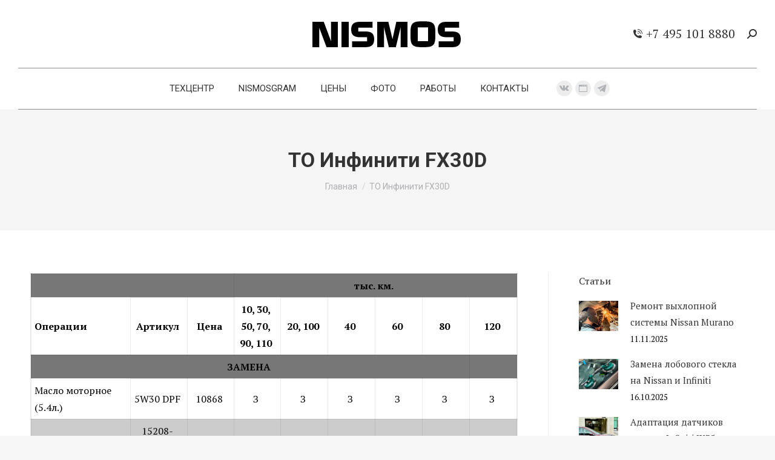

--- FILE ---
content_type: text/html; charset=UTF-8
request_url: https://nismos.ru/to-infiniti-fx30d/
body_size: 17271
content:
<!DOCTYPE html>
<!--[if !(IE 6) | !(IE 7) | !(IE 8)  ]><!-->
<html lang="ru-RU" prefix="og: https://ogp.me/ns#" class="no-js">
<!--<![endif]-->
<head>
<meta charset="UTF-8" />
<meta name="viewport" content="width=device-width, initial-scale=1, maximum-scale=1, user-scalable=0">
<meta name="theme-color" content="#000000"/>	<link rel="profile" href="https://gmpg.org/xfn/11" />
<script type="text/javascript">
if (/Android|webOS|iPhone|iPad|iPod|BlackBerry|IEMobile|Opera Mini/i.test(navigator.userAgent)) {
var originalAddEventListener = EventTarget.prototype.addEventListener,
oldWidth = window.innerWidth;
EventTarget.prototype.addEventListener = function (eventName, eventHandler, useCapture) {
if (eventName === "resize") {
originalAddEventListener.call(this, eventName, function (event) {
if (oldWidth === window.innerWidth) {
return;
}
else if (oldWidth !== window.innerWidth) {
oldWidth = window.innerWidth;
}
if (eventHandler.handleEvent) {
eventHandler.handleEvent.call(this, event);
}
else {
eventHandler.call(this, event);
};
}, useCapture);
}
else {
originalAddEventListener.call(this, eventName, eventHandler, useCapture);
};
};
};
</script>
<!-- SEO от Rank Math - https://s.rankmath.com/home -->
<title>ТО Инфинити FX30D - nismos.ru</title>
<meta name="description" content="П - проверить С - смазать З - заменить"/>
<meta name="robots" content="index, follow, max-snippet:-1, max-video-preview:-1, max-image-preview:large"/>
<link rel="canonical" href="https://nismos.ru/to-infiniti-fx30d/" />
<meta property="og:locale" content="ru_RU" />
<meta property="og:type" content="article" />
<meta property="og:title" content="ТО Инфинити FX30D - nismos.ru" />
<meta property="og:description" content="П - проверить С - смазать З - заменить" />
<meta property="og:url" content="https://nismos.ru/to-infiniti-fx30d/" />
<meta property="og:site_name" content="nismos.ru" />
<meta property="og:updated_time" content="2023-02-01T11:29:03+03:00" />
<meta property="article:published_time" content="2023-02-01T11:28:27+03:00" />
<meta property="article:modified_time" content="2023-02-01T11:29:03+03:00" />
<meta name="twitter:card" content="summary_large_image" />
<meta name="twitter:title" content="ТО Инфинити FX30D - nismos.ru" />
<meta name="twitter:description" content="П - проверить С - смазать З - заменить" />
<meta name="twitter:label1" content="Время чтения" />
<meta name="twitter:data1" content="Меньше минуты" />
<script type="application/ld+json" class="rank-math-schema">{"@context":"https://schema.org","@graph":[{"@type":["Organization","Person"],"@id":"https://nismos.ru/#person","name":"nismo","url":"https://nismos.ru"},{"@type":"WebSite","@id":"https://nismos.ru/#website","url":"https://nismos.ru","name":"nismo","publisher":{"@id":"https://nismos.ru/#person"},"inLanguage":"ru-RU"},{"@type":"WebPage","@id":"https://nismos.ru/to-infiniti-fx30d/#webpage","url":"https://nismos.ru/to-infiniti-fx30d/","name":"\u0422\u041e \u0418\u043d\u0444\u0438\u043d\u0438\u0442\u0438 FX30D - nismos.ru","datePublished":"2023-02-01T11:28:27+03:00","dateModified":"2023-02-01T11:29:03+03:00","isPartOf":{"@id":"https://nismos.ru/#website"},"inLanguage":"ru-RU"},{"@type":"Person","@id":"https://nismos.ru/author/nismo/","name":"nismo","url":"https://nismos.ru/author/nismo/","image":{"@type":"ImageObject","@id":"https://secure.gravatar.com/avatar/aef91c290c4279a0d318bddb05dbc52b?s=96&amp;d=mm&amp;r=g","url":"https://secure.gravatar.com/avatar/aef91c290c4279a0d318bddb05dbc52b?s=96&amp;d=mm&amp;r=g","caption":"nismo","inLanguage":"ru-RU"},"sameAs":["https://nismos.ru"]},{"@type":"Article","headline":"\u0422\u041e \u0418\u043d\u0444\u0438\u043d\u0438\u0442\u0438 FX30D - nismos.ru","datePublished":"2023-02-01T11:28:27+03:00","dateModified":"2023-02-01T11:29:03+03:00","author":{"@id":"https://nismos.ru/author/nismo/"},"publisher":{"@id":"https://nismos.ru/#person"},"description":"\u041f - \u043f\u0440\u043e\u0432\u0435\u0440\u0438\u0442\u044c \u0421 - \u0441\u043c\u0430\u0437\u0430\u0442\u044c \u0417 - \u0437\u0430\u043c\u0435\u043d\u0438\u0442\u044c","name":"\u0422\u041e \u0418\u043d\u0444\u0438\u043d\u0438\u0442\u0438 FX30D - nismos.ru","@id":"https://nismos.ru/to-infiniti-fx30d/#richSnippet","isPartOf":{"@id":"https://nismos.ru/to-infiniti-fx30d/#webpage"},"inLanguage":"ru-RU","mainEntityOfPage":{"@id":"https://nismos.ru/to-infiniti-fx30d/#webpage"}}]}</script>
<!-- /Rank Math WordPress SEO плагин -->
<link rel='dns-prefetch' href='//cdnjs.cloudflare.com' />
<link rel='dns-prefetch' href='//fonts.googleapis.com' />
<link rel='dns-prefetch' href='//s.w.org' />
<script type="text/javascript">
window._wpemojiSettings = {"baseUrl":"https:\/\/s.w.org\/images\/core\/emoji\/13.0.1\/72x72\/","ext":".png","svgUrl":"https:\/\/s.w.org\/images\/core\/emoji\/13.0.1\/svg\/","svgExt":".svg","source":{"concatemoji":"https:\/\/nismos.ru\/wp-includes\/js\/wp-emoji-release.min.js?ver=5.7.14"}};
!function(e,a,t){var n,r,o,i=a.createElement("canvas"),p=i.getContext&&i.getContext("2d");function s(e,t){var a=String.fromCharCode;p.clearRect(0,0,i.width,i.height),p.fillText(a.apply(this,e),0,0);e=i.toDataURL();return p.clearRect(0,0,i.width,i.height),p.fillText(a.apply(this,t),0,0),e===i.toDataURL()}function c(e){var t=a.createElement("script");t.src=e,t.defer=t.type="text/javascript",a.getElementsByTagName("head")[0].appendChild(t)}for(o=Array("flag","emoji"),t.supports={everything:!0,everythingExceptFlag:!0},r=0;r<o.length;r++)t.supports[o[r]]=function(e){if(!p||!p.fillText)return!1;switch(p.textBaseline="top",p.font="600 32px Arial",e){case"flag":return s([127987,65039,8205,9895,65039],[127987,65039,8203,9895,65039])?!1:!s([55356,56826,55356,56819],[55356,56826,8203,55356,56819])&&!s([55356,57332,56128,56423,56128,56418,56128,56421,56128,56430,56128,56423,56128,56447],[55356,57332,8203,56128,56423,8203,56128,56418,8203,56128,56421,8203,56128,56430,8203,56128,56423,8203,56128,56447]);case"emoji":return!s([55357,56424,8205,55356,57212],[55357,56424,8203,55356,57212])}return!1}(o[r]),t.supports.everything=t.supports.everything&&t.supports[o[r]],"flag"!==o[r]&&(t.supports.everythingExceptFlag=t.supports.everythingExceptFlag&&t.supports[o[r]]);t.supports.everythingExceptFlag=t.supports.everythingExceptFlag&&!t.supports.flag,t.DOMReady=!1,t.readyCallback=function(){t.DOMReady=!0},t.supports.everything||(n=function(){t.readyCallback()},a.addEventListener?(a.addEventListener("DOMContentLoaded",n,!1),e.addEventListener("load",n,!1)):(e.attachEvent("onload",n),a.attachEvent("onreadystatechange",function(){"complete"===a.readyState&&t.readyCallback()})),(n=t.source||{}).concatemoji?c(n.concatemoji):n.wpemoji&&n.twemoji&&(c(n.twemoji),c(n.wpemoji)))}(window,document,window._wpemojiSettings);
</script>
<style type="text/css">
img.wp-smiley,
img.emoji {
display: inline !important;
border: none !important;
box-shadow: none !important;
height: 1em !important;
width: 1em !important;
margin: 0 .07em !important;
vertical-align: -0.1em !important;
background: none !important;
padding: 0 !important;
}
</style>
<!-- <link rel='stylesheet' id='wp-block-library-css'  href='https://nismos.ru/wp-includes/css/dist/block-library/style.min.css?ver=5.7.14' type='text/css' media='all' /> -->
<!-- <link rel='stylesheet' id='wp-block-library-theme-css'  href='https://nismos.ru/wp-includes/css/dist/block-library/theme.min.css?ver=5.7.14' type='text/css' media='all' /> -->
<!-- <link rel='stylesheet' id='go-pricing-styles-css'  href='https://nismos.ru/wp-content/plugins/go_pricing/assets/css/go_pricing_styles.css?ver=3.3.17' type='text/css' media='all' /> -->
<!-- <link rel='stylesheet' id='rs-plugin-settings-css'  href='https://nismos.ru/wp-content/plugins/revslider/public/assets/css/rs6.css?ver=6.4.3' type='text/css' media='all' /> -->
<link rel="stylesheet" type="text/css" href="//nismos.ru/wp-content/cache/wpfc-minified/mjlfh9ox/5u99j.css" media="all"/>
<style id='rs-plugin-settings-inline-css' type='text/css'>
#rs-demo-id {}
</style>
<!-- <link rel='stylesheet' id='the7-icomoon-numbers-32x32-css'  href='https://nismos.ru/wp-content/uploads/smile_fonts/icomoon-numbers-32x32/icomoon-numbers-32x32.css?ver=5.7.14' type='text/css' media='all' /> -->
<link rel="stylesheet" type="text/css" href="//nismos.ru/wp-content/cache/wpfc-minified/q8mtygi1/5u99j.css" media="all"/>
<link rel='stylesheet' id='dt-web-fonts-css'  href='https://fonts.googleapis.com/css?family=PT+Serif:400,600,700|Roboto:400,500,600,700' type='text/css' media='all' />
<!-- <link rel='stylesheet' id='dt-main-css'  href='https://nismos.ru/wp-content/themes/dt-the7/css/main.min.css?ver=9.0.1' type='text/css' media='all' /> -->
<!-- <link rel='stylesheet' id='the7-font-css'  href='https://nismos.ru/wp-content/themes/dt-the7/fonts/icomoon-the7-font/icomoon-the7-font.min.css?ver=9.0.1' type='text/css' media='all' /> -->
<!-- <link rel='stylesheet' id='the7-awesome-fonts-css'  href='https://nismos.ru/wp-content/themes/dt-the7/fonts/FontAwesome/css/all.min.css?ver=9.0.1' type='text/css' media='all' /> -->
<!-- <link rel='stylesheet' id='the7-core-css'  href='https://nismos.ru/wp-content/plugins/dt-the7-core/assets/css/post-type.min.css?ver=2.5.0.1' type='text/css' media='all' /> -->
<!-- <link rel='stylesheet' id='dt-custom-css'  href='https://nismos.ru/wp-content/uploads/the7-css/custom.css?ver=3085554e07f2' type='text/css' media='all' /> -->
<!-- <link rel='stylesheet' id='dt-media-css'  href='https://nismos.ru/wp-content/uploads/the7-css/media.css?ver=3085554e07f2' type='text/css' media='all' /> -->
<!-- <link rel='stylesheet' id='the7-mega-menu-css'  href='https://nismos.ru/wp-content/uploads/the7-css/mega-menu.css?ver=3085554e07f2' type='text/css' media='all' /> -->
<!-- <link rel='stylesheet' id='the7-elements-albums-portfolio-css'  href='https://nismos.ru/wp-content/uploads/the7-css/the7-elements-albums-portfolio.css?ver=3085554e07f2' type='text/css' media='all' /> -->
<!-- <link rel='stylesheet' id='the7-elements-css'  href='https://nismos.ru/wp-content/uploads/the7-css/post-type-dynamic.css?ver=3085554e07f2' type='text/css' media='all' /> -->
<!-- <link rel='stylesheet' id='style-css'  href='https://nismos.ru/wp-content/themes/dt-the7/style.css?ver=9.0.1' type='text/css' media='all' /> -->
<link rel="stylesheet" type="text/css" href="//nismos.ru/wp-content/cache/wpfc-minified/6z4dnour/5u99k.css" media="all"/>
<script src='//nismos.ru/wp-content/cache/wpfc-minified/kqbt0ugx/5u99j.js' type="text/javascript"></script>
<!-- <script type='text/javascript' src='https://nismos.ru/wp-includes/js/jquery/jquery.min.js?ver=3.5.1' id='jquery-core-js'></script> -->
<!-- <script type='text/javascript' src='https://nismos.ru/wp-includes/js/jquery/jquery-migrate.min.js?ver=3.3.2' id='jquery-migrate-js'></script> -->
<script type='text/javascript' id='gw-tweenmax-js-before'>
var oldGS=window.GreenSockGlobals,oldGSQueue=window._gsQueue,oldGSDefine=window._gsDefine;window._gsDefine=null;delete(window._gsDefine);var gwGS=window.GreenSockGlobals={};
</script>
<script type='text/javascript' src='https://cdnjs.cloudflare.com/ajax/libs/gsap/1.11.2/TweenMax.min.js' id='gw-tweenmax-js'></script>
<script type='text/javascript' id='gw-tweenmax-js-after'>
try{window.GreenSockGlobals=null;window._gsQueue=null;window._gsDefine=null;delete(window.GreenSockGlobals);delete(window._gsQueue);delete(window._gsDefine);window.GreenSockGlobals=oldGS;window._gsQueue=oldGSQueue;window._gsDefine=oldGSDefine;}catch(e){}
</script>
<script src='//nismos.ru/wp-content/cache/wpfc-minified/dv9mzlto/5u99j.js' type="text/javascript"></script>
<!-- <script type='text/javascript' src='https://nismos.ru/wp-content/plugins/revslider/public/assets/js/rbtools.min.js?ver=6.4.3' id='tp-tools-js'></script> -->
<!-- <script type='text/javascript' src='https://nismos.ru/wp-content/plugins/revslider/public/assets/js/rs6.min.js?ver=6.4.3' id='revmin-js'></script> -->
<script type='text/javascript' id='dt-above-fold-js-extra'>
/* <![CDATA[ */
var dtLocal = {"themeUrl":"https:\/\/nismos.ru\/wp-content\/themes\/dt-the7","passText":"\u0414\u043b\u044f \u043f\u0440\u043e\u0441\u043c\u043e\u0442\u0440\u0430 \u044d\u0442\u043e\u0439 \u0437\u0430\u043a\u0440\u044b\u0442\u043e\u0439 \u043f\u0443\u0431\u043b\u0438\u043a\u0430\u0446\u0438\u0438, \u0432\u0432\u0435\u0434\u0438\u0442\u0435 \u043f\u0430\u0440\u043e\u043b\u044c \u043d\u0438\u0436\u0435:","moreButtonText":{"loading":"\u0417\u0430\u0433\u0440\u0443\u0437\u043a\u0430 ...","loadMore":"\u0417\u0430\u0433\u0440\u0443\u0437\u0438\u0442\u044c \u0435\u0449\u0451"},"postID":"58386","ajaxurl":"https:\/\/nismos.ru\/wp-admin\/admin-ajax.php","REST":{"baseUrl":"https:\/\/nismos.ru\/wp-json\/the7\/v1","endpoints":{"sendMail":"\/send-mail"}},"contactMessages":{"required":"One or more fields have an error. Please check and try again.","terms":"\u041f\u043e\u0436\u0430\u043b\u0443\u0439\u0441\u0442\u0430, \u043f\u0440\u0438\u043c\u0438\u0442\u0435 \u043f\u043e\u043b\u0438\u0442\u0438\u043a\u0443 \u043a\u043e\u043d\u0444\u0438\u0434\u0435\u043d\u0446\u0438\u0430\u043b\u044c\u043d\u043e\u0441\u0442\u0438.","fillTheCaptchaError":"\u041f\u043e\u0436\u0430\u043b\u0443\u0439\u0441\u0442\u0430, \u0437\u0430\u043f\u043e\u043b\u043d\u0438\u0442\u0435 \u043a\u0430\u043f\u0447\u0443."},"captchaSiteKey":"","ajaxNonce":"36b63b21f1","pageData":{"type":"page","template":"page","layout":null},"themeSettings":{"smoothScroll":"off","lazyLoading":false,"accentColor":{"mode":"solid","color":"#000000"},"desktopHeader":{"height":180},"ToggleCaptionEnabled":"disabled","ToggleCaption":"\u041d\u0430\u0432\u0438\u0433\u0430\u0446\u0438\u044f","floatingHeader":{"showAfter":94,"showMenu":true,"height":60,"logo":{"showLogo":true,"html":"<img class=\" preload-me\" src=\"https:\/\/nismos.ru\/wp-content\/uploads\/2020\/06\/nismos_logo-1-small.png\" srcset=\"https:\/\/nismos.ru\/wp-content\/uploads\/2020\/06\/nismos_logo-1-small.png 250w, https:\/\/nismos.ru\/wp-content\/uploads\/2020\/06\/nismos_logo-1.png 700w\" width=\"250\" height=\"63\"   sizes=\"250px\" alt=\"nismos.ru\" \/>","url":"https:\/\/nismos.ru\/"}},"topLine":{"floatingTopLine":{"logo":{"showLogo":false,"html":""}}},"mobileHeader":{"firstSwitchPoint":992,"secondSwitchPoint":600,"firstSwitchPointHeight":60,"secondSwitchPointHeight":60,"mobileToggleCaptionEnabled":"disabled","mobileToggleCaption":"\u041c\u0435\u043d\u044e"},"stickyMobileHeaderFirstSwitch":{"logo":{"html":"<img class=\" preload-me\" src=\"https:\/\/nismos.ru\/wp-content\/uploads\/2020\/06\/nismos_logo-1-small.png\" srcset=\"https:\/\/nismos.ru\/wp-content\/uploads\/2020\/06\/nismos_logo-1-small.png 250w, https:\/\/nismos.ru\/wp-content\/uploads\/2020\/06\/nismos_logo-1.png 700w\" width=\"250\" height=\"63\"   sizes=\"250px\" alt=\"nismos.ru\" \/>"}},"stickyMobileHeaderSecondSwitch":{"logo":{"html":"<img class=\" preload-me\" src=\"https:\/\/nismos.ru\/wp-content\/uploads\/2020\/06\/nismos_logo-1-small.png\" srcset=\"https:\/\/nismos.ru\/wp-content\/uploads\/2020\/06\/nismos_logo-1-small.png 250w, https:\/\/nismos.ru\/wp-content\/uploads\/2020\/06\/nismos_logo-1.png 700w\" width=\"250\" height=\"63\"   sizes=\"250px\" alt=\"nismos.ru\" \/>"}},"content":{"textColor":"#000000","headerColor":"#333333"},"sidebar":{"switchPoint":990},"boxedWidth":"1280px","stripes":{"stripe1":{"textColor":"#787d85","headerColor":"#3b3f4a"},"stripe2":{"textColor":"#8b9199","headerColor":"#ffffff"},"stripe3":{"textColor":"#ffffff","headerColor":"#ffffff"}}},"VCMobileScreenWidth":"778"};
var dtShare = {"shareButtonText":{"facebook":"\u041f\u043e\u0434\u0435\u043b\u0438\u0442\u0441\u044f \u0432 Facebook","twitter":"\u0422\u0432\u0438\u0442\u043d\u0443\u0442\u044c","pinterest":"Pin it","linkedin":"\u041f\u043e\u0434\u0435\u043b\u0438\u0442\u0441\u044f Linkedin","whatsapp":"\u041f\u043e\u0434\u0435\u043b\u0438\u0442\u044c\u0441\u044f \u0432 WhatsApp"},"overlayOpacity":"85"};
/* ]]> */
</script>
<script src='//nismos.ru/wp-content/cache/wpfc-minified/mnqolwef/5u99k.js' type="text/javascript"></script>
<!-- <script type='text/javascript' src='https://nismos.ru/wp-content/themes/dt-the7/js/above-the-fold.min.js?ver=9.0.1' id='dt-above-fold-js'></script> -->
<link rel="https://api.w.org/" href="https://nismos.ru/wp-json/" /><link rel="alternate" type="application/json" href="https://nismos.ru/wp-json/wp/v2/pages/58386" /><meta name="generator" content="WordPress 5.7.14" />
<link rel='shortlink' href='https://nismos.ru/?p=58386' />
<link rel="alternate" type="application/json+oembed" href="https://nismos.ru/wp-json/oembed/1.0/embed?url=https%3A%2F%2Fnismos.ru%2Fto-infiniti-fx30d%2F" />
<link rel="alternate" type="text/xml+oembed" href="https://nismos.ru/wp-json/oembed/1.0/embed?url=https%3A%2F%2Fnismos.ru%2Fto-infiniti-fx30d%2F&#038;format=xml" />
<script type='text/javascript'>
jQuery(document).ready(function($) {
var ult_smooth_speed = 480;
var ult_smooth_step = 80;
$('html').attr('data-ult_smooth_speed',ult_smooth_speed).attr('data-ult_smooth_step',ult_smooth_step);
});
</script><meta property="og:site_name" content="nismos.ru" />
<meta property="og:title" content="ТО Инфинити FX30D" />
<meta property="og:description" content="тыс. км. Операции Артикул Цена 10, 30, 50, 70, 90, 110 20, 100 40 60 80 120 ЗАМЕНА Масло моторное (5.4л.) 5W30 DPF 10868 З З З З З З Фильтр масляный 15208-00Q0N 1750 З З З З З З Кольцо сливной пробки 11026-00Q0H 175 З З З З З З Фильтр воздушный 16546-1BY0B 2100&hellip;" />
<meta property="og:url" content="https://nismos.ru/to-infiniti-fx30d/" />
<meta property="og:type" content="article" />
<style type="text/css">.recentcomments a{display:inline !important;padding:0 !important;margin:0 !important;}</style><meta name="generator" content="Powered by WPBakery Page Builder - drag and drop page builder for WordPress."/>
<meta name="generator" content="Powered by Slider Revolution 6.4.3 - responsive, Mobile-Friendly Slider Plugin for WordPress with comfortable drag and drop interface." />
<link rel="icon" href="https://nismos.ru/wp-content/uploads/2020/10/favicon.png" type="image/png" sizes="16x16"/><link rel="icon" href="https://nismos.ru/wp-content/uploads/2020/10/favicon.png" type="image/png" sizes="32x32"/><script type="text/javascript">function setREVStartSize(e){
//window.requestAnimationFrame(function() {				 
window.RSIW = window.RSIW===undefined ? window.innerWidth : window.RSIW;	
window.RSIH = window.RSIH===undefined ? window.innerHeight : window.RSIH;	
try {								
var pw = document.getElementById(e.c).parentNode.offsetWidth,
newh;
pw = pw===0 || isNaN(pw) ? window.RSIW : pw;
e.tabw = e.tabw===undefined ? 0 : parseInt(e.tabw);
e.thumbw = e.thumbw===undefined ? 0 : parseInt(e.thumbw);
e.tabh = e.tabh===undefined ? 0 : parseInt(e.tabh);
e.thumbh = e.thumbh===undefined ? 0 : parseInt(e.thumbh);
e.tabhide = e.tabhide===undefined ? 0 : parseInt(e.tabhide);
e.thumbhide = e.thumbhide===undefined ? 0 : parseInt(e.thumbhide);
e.mh = e.mh===undefined || e.mh=="" || e.mh==="auto" ? 0 : parseInt(e.mh,0);		
if(e.layout==="fullscreen" || e.l==="fullscreen") 						
newh = Math.max(e.mh,window.RSIH);					
else{					
e.gw = Array.isArray(e.gw) ? e.gw : [e.gw];
for (var i in e.rl) if (e.gw[i]===undefined || e.gw[i]===0) e.gw[i] = e.gw[i-1];					
e.gh = e.el===undefined || e.el==="" || (Array.isArray(e.el) && e.el.length==0)? e.gh : e.el;
e.gh = Array.isArray(e.gh) ? e.gh : [e.gh];
for (var i in e.rl) if (e.gh[i]===undefined || e.gh[i]===0) e.gh[i] = e.gh[i-1];
var nl = new Array(e.rl.length),
ix = 0,						
sl;					
e.tabw = e.tabhide>=pw ? 0 : e.tabw;
e.thumbw = e.thumbhide>=pw ? 0 : e.thumbw;
e.tabh = e.tabhide>=pw ? 0 : e.tabh;
e.thumbh = e.thumbhide>=pw ? 0 : e.thumbh;					
for (var i in e.rl) nl[i] = e.rl[i]<window.RSIW ? 0 : e.rl[i];
sl = nl[0];									
for (var i in nl) if (sl>nl[i] && nl[i]>0) { sl = nl[i]; ix=i;}															
var m = pw>(e.gw[ix]+e.tabw+e.thumbw) ? 1 : (pw-(e.tabw+e.thumbw)) / (e.gw[ix]);					
newh =  (e.gh[ix] * m) + (e.tabh + e.thumbh);
}				
if(window.rs_init_css===undefined) window.rs_init_css = document.head.appendChild(document.createElement("style"));					
document.getElementById(e.c).height = newh+"px";
window.rs_init_css.innerHTML += "#"+e.c+"_wrapper { height: "+newh+"px }";				
} catch(e){
console.log("Failure at Presize of Slider:" + e)
}					   
//});
};</script>
<noscript><style> .wpb_animate_when_almost_visible { opacity: 1; }</style></noscript><style id='the7-custom-inline-css' type='text/css'>
.sub-nav .menu-item i.fa,
.sub-nav .menu-item i.fas,
.sub-nav .menu-item i.far,
.sub-nav .menu-item i.fab {
text-align: center;
width: 1.25em;
}
</style>
</head>
<body data-rsssl=1 class="page-template-default page page-id-58386 wp-embed-responsive the7-core-ver-2.5.0.1 dt-responsive-on right-mobile-menu-close-icon ouside-menu-close-icon mobile-hamburger-close-bg-enable mobile-hamburger-close-bg-hover-enable  fade-medium-mobile-menu-close-icon fade-medium-menu-close-icon srcset-enabled btn-flat custom-btn-color custom-btn-hover-color phantom-slide phantom-content-width-line-decoration phantom-custom-logo-on floating-top-bar sticky-mobile-header top-header first-switch-logo-left first-switch-menu-right second-switch-logo-left second-switch-menu-right right-mobile-menu layzr-loading-on no-avatars popup-message-style dt-fa-compatibility the7-ver-9.0.1 wpb-js-composer js-comp-ver-6.6.0.1 vc_responsive">
<!-- The7 9.0.1 -->
<div id="page" >
<a class="skip-link screen-reader-text" href="#content">Перейти к содержанию</a>
<div class="masthead classic-header center content-width-line logo-center widgets full-height content-width-line-decoration shadow-mobile-header-decoration small-mobile-menu-icon dt-parent-menu-clickable show-device-logo show-mobile-logo"  role="banner">
<div class="top-bar full-width-line top-bar-empty top-bar-line-hide">
<div class="top-bar-bg" ></div>
<div class="mini-widgets left-widgets"></div><div class="mini-widgets right-widgets"></div></div>
<header class="header-bar">
<div class="branding">
<div id="site-title" class="assistive-text">nismos.ru</div>
<div id="site-description" class="assistive-text">Автосервис Ниссан-Инфинити на Складочной</div>
<a class="" href="https://nismos.ru/"><img class=" preload-me" src="https://nismos.ru/wp-content/uploads/2020/06/nismos_logo-1-small.png" srcset="https://nismos.ru/wp-content/uploads/2020/06/nismos_logo-1-small.png 250w, https://nismos.ru/wp-content/uploads/2020/06/nismos_logo-1.png 700w" width="250" height="63"   sizes="250px" alt="nismos.ru" /><img class="mobile-logo preload-me" src="https://nismos.ru/wp-content/uploads/2020/06/nismos_logo-1-small.png" srcset="https://nismos.ru/wp-content/uploads/2020/06/nismos_logo-1-small.png 250w, https://nismos.ru/wp-content/uploads/2020/06/nismos_logo-1.png 700w" width="250" height="63"   sizes="250px" alt="nismos.ru" /></a><div class="mini-widgets"></div><div class="mini-widgets"><a href="+7 495 101 8880" class="mini-contacts phone show-on-desktop in-top-bar-left in-menu-second-switch" ><i class=" icomoon-the7-font-the7-phone-06"></i>+7 495 101 8880</a><div class="mini-search show-on-desktop near-logo-first-switch near-logo-second-switch popup-search custom-icon"><form class="searchform mini-widget-searchform" role="search" method="get" action="https://nismos.ru/">
<div class="screen-reader-text">Поиск:</div>
<a href="#go" class="submit text-disable"><i class=" mw-icon the7-mw-icon-search-bold"></i></a>
<div class="popup-search-wrap">
<input type="text" class="field searchform-s" name="s" value="" placeholder="Type and hit enter …" title="Форма поиска"/>
<a href="#go" class="search-icon"><i class="the7-mw-icon-search-bold"></i></a>
</div>
<input type="submit" class="assistive-text searchsubmit" value="Вперед!"/>
</form>
</div></div></div>
<nav class="navigation">
<ul id="primary-menu" class="main-nav bg-outline-decoration hover-outline-decoration active-outline-decoration outside-item-remove-margin" role="navigation"><li class="menu-item menu-item-type-custom menu-item-object-custom menu-item-home menu-item-57354 first"><a href='https://nismos.ru' data-level='1'><span class="menu-item-text"><span class="menu-text">Техцентр</span></span></a></li> <li class="menu-item menu-item-type-post_type menu-item-object-page menu-item-57362"><a href='https://nismos.ru/service/' data-level='1'><span class="menu-item-text"><span class="menu-text">Nismosgram</span></span></a></li> <li class="menu-item menu-item-type-post_type menu-item-object-page menu-item-has-children menu-item-58354 has-children"><a href='https://nismos.ru/nissan-infiniti-to-prices/' data-level='1'><span class="menu-item-text"><span class="menu-text">Цены</span></span></a><ul class="sub-nav hover-style-bg level-arrows-on"><li class="menu-item menu-item-type-post_type menu-item-object-page menu-item-58352 first"><a href='https://nismos.ru/nissan-infiniti-to-prices/' data-level='2'><span class="menu-item-text"><span class="menu-text">Стоимость ТО</span></span></a></li> <li class="menu-item menu-item-type-post_type menu-item-object-page menu-item-58353"><a href='https://nismos.ru/jatco-nissan-price/' data-level='2'><span class="menu-item-text"><span class="menu-text">Цены на ремонт Вариаторов</span></span></a></li> </ul></li> <li class="menu-item menu-item-type-post_type menu-item-object-page menu-item-57039"><a href='https://nismos.ru/gallery/photos/1-photos-masonry/' data-level='1'><span class="menu-item-text"><span class="menu-text">Фото</span></span></a></li> <li class="menu-item menu-item-type-post_type menu-item-object-page menu-item-57019"><a href='https://nismos.ru/portfolio/portfolio-masonry/works/' data-level='1'><span class="menu-item-text"><span class="menu-text">Работы</span></span></a></li> <li class="menu-item menu-item-type-post_type menu-item-object-page menu-item-57062"><a href='https://nismos.ru/contacts/' data-level='1'><span class="menu-item-text"><span class="menu-text">Контакты</span></span></a></li> </ul>
<div class="mini-widgets"><div class="soc-ico show-on-desktop in-top-bar-right in-menu-second-switch custom-bg disabled-border border-off hover-accent-bg hover-disabled-border  hover-border-off"><a title="Страница Вконтакте открывается в новом окне" href="https://vk.com/nissaninfinitiservice" target="_blank" class="vk"><span class="soc-font-icon"></span><span class="screen-reader-text">Страница Вконтакте открывается в новом окне</span></a><a title="Страница Сайт открывается в новом окне" href="https://www.drive2.ru/o/Infiniti-Nissan#blog" target="_blank" class="website"><span class="soc-font-icon"></span><span class="screen-reader-text">Страница Сайт открывается в новом окне</span></a><a title="Страница Telegram открывается в новом окне" href="https://t.me/nissanmos?&amp;text=%25D0%25A1%25D0%25B5%25D1%2580%25D0%25B2%25D0%25B8%25D1%2581%2520%25D0%259D%25D0%25B8%25D1%2581%25D1%2581%25D0%25B0%25D0%25BD" target="_blank" class="telegram"><span class="soc-font-icon"></span><span class="screen-reader-text">Страница Telegram открывается в новом окне</span></a></div></div>
</nav>
</header>
</div>
<div class="dt-mobile-header mobile-menu-show-divider">
<div class="dt-close-mobile-menu-icon"><div class="close-line-wrap"><span class="close-line"></span><span class="close-line"></span><span class="close-line"></span></div></div>	<ul id="mobile-menu" class="mobile-main-nav" role="navigation">
<li class="menu-item menu-item-type-custom menu-item-object-custom menu-item-home menu-item-57354 first"><a href='https://nismos.ru' data-level='1'><span class="menu-item-text"><span class="menu-text">Техцентр</span></span></a></li> <li class="menu-item menu-item-type-post_type menu-item-object-page menu-item-57362"><a href='https://nismos.ru/service/' data-level='1'><span class="menu-item-text"><span class="menu-text">Nismosgram</span></span></a></li> <li class="menu-item menu-item-type-post_type menu-item-object-page menu-item-has-children menu-item-58354 has-children"><a href='https://nismos.ru/nissan-infiniti-to-prices/' data-level='1'><span class="menu-item-text"><span class="menu-text">Цены</span></span></a><ul class="sub-nav hover-style-bg level-arrows-on"><li class="menu-item menu-item-type-post_type menu-item-object-page menu-item-58352 first"><a href='https://nismos.ru/nissan-infiniti-to-prices/' data-level='2'><span class="menu-item-text"><span class="menu-text">Стоимость ТО</span></span></a></li> <li class="menu-item menu-item-type-post_type menu-item-object-page menu-item-58353"><a href='https://nismos.ru/jatco-nissan-price/' data-level='2'><span class="menu-item-text"><span class="menu-text">Цены на ремонт Вариаторов</span></span></a></li> </ul></li> <li class="menu-item menu-item-type-post_type menu-item-object-page menu-item-57039"><a href='https://nismos.ru/gallery/photos/1-photos-masonry/' data-level='1'><span class="menu-item-text"><span class="menu-text">Фото</span></span></a></li> <li class="menu-item menu-item-type-post_type menu-item-object-page menu-item-57019"><a href='https://nismos.ru/portfolio/portfolio-masonry/works/' data-level='1'><span class="menu-item-text"><span class="menu-text">Работы</span></span></a></li> <li class="menu-item menu-item-type-post_type menu-item-object-page menu-item-57062"><a href='https://nismos.ru/contacts/' data-level='1'><span class="menu-item-text"><span class="menu-text">Контакты</span></span></a></li> 	</ul>
<div class='mobile-mini-widgets-in-menu'></div>
</div>
<div class="page-title title-center solid-bg page-title-responsive-enabled">
<div class="wf-wrap">
<div class="page-title-head hgroup"><h1 >ТО Инфинити FX30D</h1></div><div class="page-title-breadcrumbs"><div class="assistive-text">Вы здесь:</div><ol class="breadcrumbs text-small" itemscope itemtype="https://schema.org/BreadcrumbList"><li itemprop="itemListElement" itemscope itemtype="https://schema.org/ListItem"><a itemprop="item" href="https://nismos.ru/" title=""><span itemprop="name">Главная</span></a><meta itemprop="position" content="1" /></li><li class="current" itemprop="itemListElement" itemscope itemtype="https://schema.org/ListItem"><span itemprop="name">ТО Инфинити FX30D</span><meta itemprop="position" content="2" /></li></ol></div>			</div>
</div>
<div id="main" class="sidebar-right sidebar-divider-vertical">
<div class="main-gradient"></div>
<div class="wf-wrap">
<div class="wf-container-main">
<div id="content" class="content" role="main">
<table border="2" width="100%" cellspacing="0" cellpadding="0">
<tbody>
<tr align="center" bgcolor="#777777">
<td colspan="3" width="269"></td>
<td colspan="6" width="384"><strong>тыс. км.</strong></td>
</tr>
<tr>
<td><strong>Операции</strong></td>
<td align="center" width="64"><strong>Артикул</strong></td>
<td align="center" width="64"><strong>Цена</strong></td>
<td align="center" width="64"><strong>10, 30, 50, 70, 90, 110</strong></td>
<td align="center" width="64"><strong>20, 100</strong></td>
<td align="center" width="64"><strong>40</strong></td>
<td align="center" width="64"><strong>60</strong></td>
<td align="center" width="64"><strong>80</strong></td>
<td align="center" width="64"><strong>120</strong></td>
</tr>
<tr align="center" bgcolor="#777777">
<td colspan="8" width="589"><strong>ЗАМЕНА</strong></td>
<td width="64"></td>
</tr>
<tr>
<td width="141">Масло моторное (5.4л.)</td>
<td align="center" width="64">5W30 DPF</td>
<td align="center" width="64">10868</td>
<td align="center" width="64">З</td>
<td align="center" width="64">З</td>
<td align="center" width="64">З</td>
<td align="center" width="64">З</td>
<td align="center" width="64">З</td>
<td align="center" width="64">З</td>
</tr>
<tr bgcolor="#CCCCCC">
<td width="141">Фильтр масляный</td>
<td align="center" width="64">15208-00Q0N</td>
<td align="center" width="64">1750</td>
<td align="center" width="64">З</td>
<td align="center" width="64">З</td>
<td align="center" width="64">З</td>
<td align="center" width="64">З</td>
<td align="center" width="64">З</td>
<td align="center" width="64">З</td>
</tr>
<tr>
<td width="141">Кольцо сливной пробки</td>
<td align="center" width="64">11026-00Q0H</td>
<td align="center" width="64">175</td>
<td align="center" width="64">З</td>
<td align="center" width="64">З</td>
<td align="center" width="64">З</td>
<td align="center" width="64">З</td>
<td align="center" width="64">З</td>
<td align="center" width="64">З</td>
</tr>
<tr bgcolor="#CCCCCC">
<td width="141">Фильтр воздушный</td>
<td align="center" width="64">16546-1BY0B</td>
<td align="center" width="64">2100</td>
<td align="center" width="64">П</td>
<td align="center" width="64">З</td>
<td align="center" width="64">З</td>
<td align="center" width="64">З</td>
<td align="center" width="64">З</td>
<td align="center" width="64">З</td>
</tr>
<tr>
<td width="141">Топливный фильтр</td>
<td align="center" width="64">16400-1BY1D</td>
<td align="center" width="64">12500</td>
<td align="center" width="64">П</td>
<td align="center" width="64">З</td>
<td align="center" width="64">З</td>
<td align="center" width="64">З</td>
<td align="center" width="64">З</td>
<td align="center" width="64">З</td>
</tr>
<tr bgcolor="#CCCCCC">
<td width="141">Жидкость в тормозной системе</td>
<td align="center" width="64">DOT 4</td>
<td align="center" width="64">1400</td>
<td align="center" width="64">П</td>
<td align="center" width="64">П</td>
<td align="center" width="64">З</td>
<td align="center" width="64">П</td>
<td align="center" width="64">З</td>
<td align="center" width="64">З</td>
</tr>
<tr>
<td width="141">Масло в раздаточной коробке (1 л.)</td>
<td align="center" width="64">ATF Nissan Matic-S</td>
<td align="center" width="64">1925</td>
<td align="center" width="64">П</td>
<td align="center" width="64">П</td>
<td align="center" width="64">П</td>
<td align="center" width="64">З</td>
<td align="center" width="64">П</td>
<td align="center" width="64">З</td>
</tr>
<tr bgcolor="#CCCCCC">
<td width="141">Масло в переднем дифференциале (0.65 л.)</td>
<td align="center" width="64">75W90 GL5</td>
<td align="center" width="64">1593</td>
<td align="center" width="64">П</td>
<td align="center" width="64">П</td>
<td align="center" width="64">П</td>
<td align="center" width="64">З</td>
<td align="center" width="64">П</td>
<td align="center" width="64">З</td>
</tr>
<tr>
<td width="141">Масло в заднем дифференциале (1.75 л.)</td>
<td align="center" width="64">75W90 GL5</td>
<td align="center" width="64">4288</td>
<td align="center" width="64">П</td>
<td align="center" width="64">П</td>
<td align="center" width="64">П</td>
<td align="center" width="64">З</td>
<td align="center" width="64">П</td>
<td align="center" width="64">З</td>
</tr>
<tr bgcolor="#CCCCCC">
<td width="141">Фильтр внутрисалонной вентиляции воздуха</td>
<td align="center" width="64">B7277-1CA1A</td>
<td align="center" width="64">2100</td>
<td align="center" width="64">П</td>
<td align="center" width="64">З</td>
<td align="center" width="64">З</td>
<td align="center" width="64">З</td>
<td align="center" width="64">З</td>
<td align="center" width="64">З</td>
</tr>
<tr>
<td width="141">Охлаждающая жидкость (13 л.)</td>
<td align="center" width="64">Антифриз</td>
<td align="center" width="64">10238</td>
<td align="center" width="64">П</td>
<td align="center" width="64">П</td>
<td align="center" width="64">П</td>
<td align="center" width="64">П</td>
<td align="center" width="64">З</td>
<td align="center" width="64">П</td>
</tr>
<tr bgcolor="#CCCCCC">
<td width="141">Набор автохимии для технического обслуживания</td>
<td align="center" width="64"></td>
<td align="center" width="64">2100</td>
<td align="center" width="64">З</td>
<td align="center" width="64">З</td>
<td align="center" width="64">З</td>
<td align="center" width="64">З</td>
<td align="center" width="64">З</td>
<td align="center" width="64">З</td>
</tr>
<tr bgcolor="">
<td width="141"><strong>Итого з/ч:</strong></td>
<td align="center" width="64"></td>
<td align="center" width="64"></td>
<td align="center" width="64"><strong>14839</strong></td>
<td align="center" width="64"><strong>31593</strong></td>
<td align="center" width="64"><strong>32993</strong></td>
<td align="center" width="64"><strong>39938</strong></td>
<td align="center" width="64"><strong>43230</strong></td>
<td align="center" width="64"><strong>40798</strong></td>
</tr>
<tr align="center" bgcolor="#777777">
<td colspan="8" width="589"><strong>ПРОВЕРКА CONSULT III PLUS</strong></td>
<td width="64"></td>
</tr>
<tr>
<td width="141">Опрос систем</td>
<td align="center" width="64"></td>
<td align="center" width="64"></td>
<td align="center" width="64">П</td>
<td align="center" width="64">П</td>
<td align="center" width="64">П</td>
<td align="center" width="64">П</td>
<td align="center" width="64">П</td>
<td align="center" width="64">П</td>
</tr>
<tr align="center" bgcolor="#777777">
<td colspan="8" width="589"><strong>ПРОВЕРКА</strong></td>
<td width="64"></td>
</tr>
<tr>
<td width="141">Интервал межсервисного пробега (установить)</td>
<td align="center" width="64"></td>
<td align="center" width="64"></td>
<td align="center" width="64">П</td>
<td align="center" width="64">П</td>
<td align="center" width="64">П</td>
<td align="center" width="64">П</td>
<td align="center" width="64">П</td>
<td align="center" width="64">П</td>
</tr>
<tr bgcolor="#CCCCCC">
<td width="141">Амортизаторы &#8212; проверка на стенде Nussbaum</td>
<td align="center" width="64"></td>
<td align="center" width="64"></td>
<td align="center" width="64">П</td>
<td align="center" width="64">П</td>
<td align="center" width="64">П</td>
<td align="center" width="64">П</td>
<td align="center" width="64">П</td>
<td align="center" width="64">П</td>
</tr>
<tr>
<td width="141">Боковой увод &#8212; проверка на стенде Nussbaum</td>
<td align="center" width="64"></td>
<td align="center" width="64"></td>
<td align="center" width="64">П</td>
<td align="center" width="64">П</td>
<td align="center" width="64">П</td>
<td align="center" width="64">П</td>
<td align="center" width="64">П</td>
<td align="center" width="64">П</td>
</tr>
<tr bgcolor="#CCCCCC">
<td width="141">Проверка кузова на отсутствие коррозии</td>
<td align="center" width="64"></td>
<td align="center" width="64"></td>
<td align="center" width="64">П</td>
<td align="center" width="64">П</td>
<td align="center" width="64">П</td>
<td align="center" width="64">П</td>
<td align="center" width="64">П</td>
<td align="center" width="64">П</td>
</tr>
<tr>
<td width="141">Аккумуляторная батарея (уровень, плотность, смазка/очистка клемм)</td>
<td align="center" width="64"></td>
<td align="center" width="64"></td>
<td align="center" width="64">П</td>
<td align="center" width="64">П</td>
<td align="center" width="64">П</td>
<td align="center" width="64">П</td>
<td align="center" width="64">П</td>
<td align="center" width="64">П</td>
</tr>
<tr bgcolor="#CCCCCC">
<td width="141">Направление света фар, световые приборы, эл.приборы</td>
<td align="center" width="64"></td>
<td align="center" width="64"></td>
<td align="center" width="64">П</td>
<td align="center" width="64">П</td>
<td align="center" width="64">П</td>
<td align="center" width="64">П</td>
<td align="center" width="64">П</td>
<td align="center" width="64">П</td>
</tr>
<tr>
<td width="141">Система стеклоочистителей и стекло/фароомывания</td>
<td align="center" width="64"></td>
<td align="center" width="64"></td>
<td align="center" width="64">П</td>
<td align="center" width="64">П</td>
<td align="center" width="64">П</td>
<td align="center" width="64">П</td>
<td align="center" width="64">П</td>
<td align="center" width="64">П</td>
</tr>
<tr bgcolor="#CCCCCC">
<td width="141">Тормозная система: проверка уровня жидкости, а также на предмет подтекания</td>
<td align="center" width="64"></td>
<td align="center" width="64"></td>
<td align="center" width="64">П</td>
<td align="center" width="64">П</td>
<td align="center" width="64">П</td>
<td align="center" width="64">П</td>
<td align="center" width="64">П</td>
<td align="center" width="64">П</td>
</tr>
<tr>
<td width="141">Педальный тормоз, стояночный тормоз, (работа, свободный ход)</td>
<td align="center" width="64"></td>
<td align="center" width="64"></td>
<td align="center" width="64">П</td>
<td align="center" width="64">П</td>
<td align="center" width="64">П</td>
<td align="center" width="64">П</td>
<td align="center" width="64">П</td>
<td align="center" width="64">П</td>
</tr>
<tr bgcolor="#CCCCCC">
<td width="141">Выключатель стоп &#8212; сигналов и системы круиз &#8212; контроля</td>
<td align="center" width="64"></td>
<td align="center" width="64"></td>
<td align="center" width="64">П</td>
<td align="center" width="64">П</td>
<td align="center" width="64">П</td>
<td align="center" width="64">П</td>
<td align="center" width="64">П</td>
<td align="center" width="64">П</td>
</tr>
<tr>
<td width="141">Вакуумные шланги, соединения и контрольный клапан усилителя тормозов</td>
<td align="center" width="64"></td>
<td align="center" width="64"></td>
<td align="center" width="64">П</td>
<td align="center" width="64">П</td>
<td align="center" width="64">П</td>
<td align="center" width="64">П</td>
<td align="center" width="64">П</td>
<td align="center" width="64">П</td>
</tr>
<tr bgcolor="#CCCCCC">
<td width="141">Жидкость и шланги гидроусилителя рулевого управления (проверка уровня, а также на предмет подтекания)</td>
<td align="center" width="64"></td>
<td align="center" width="64"></td>
<td align="center" width="64">П</td>
<td align="center" width="64">П</td>
<td align="center" width="64">П</td>
<td align="center" width="64">П</td>
<td align="center" width="64">П</td>
<td align="center" width="64">П</td>
</tr>
<tr>
<td width="141">Давление в шинах, состояние, износ протектора (вкл. запасное колесо), при необходимости переставить.</td>
<td align="center" width="64"></td>
<td align="center" width="64"></td>
<td align="center" width="64">П</td>
<td align="center" width="64">П</td>
<td align="center" width="64">П</td>
<td align="center" width="64">П</td>
<td align="center" width="64">П</td>
<td align="center" width="64">П</td>
</tr>
<tr bgcolor="#CCCCCC">
<td width="141">Система охлаждения двигателя</td>
<td align="center" width="64"></td>
<td align="center" width="64"></td>
<td align="center" width="64">П</td>
<td align="center" width="64">П</td>
<td align="center" width="64">П</td>
<td align="center" width="64">П</td>
<td align="center" width="64">П</td>
<td align="center" width="64">П</td>
</tr>
<tr>
<td width="141">Охлаждающая жидкость</td>
<td align="center" width="64"></td>
<td align="center" width="64"></td>
<td align="center" width="64">П</td>
<td align="center" width="64">П</td>
<td align="center" width="64">П</td>
<td align="center" width="64">П</td>
<td align="center" width="64">П</td>
<td align="center" width="64">П</td>
</tr>
<tr bgcolor="#CCCCCC">
<td width="141">Приводные ремни</td>
<td align="center" width="64"></td>
<td align="center" width="64"></td>
<td align="center" width="64">П</td>
<td align="center" width="64">П</td>
<td align="center" width="64">П</td>
<td align="center" width="64">П</td>
<td align="center" width="64">П</td>
<td align="center" width="64">П</td>
</tr>
<tr>
<td width="141">Ремни безопасности (работа, повреждения)</td>
<td align="center" width="64"></td>
<td align="center" width="64"></td>
<td align="center" width="64">П</td>
<td align="center" width="64">П</td>
<td align="center" width="64">П</td>
<td align="center" width="64">П</td>
<td align="center" width="64">П</td>
<td align="center" width="64">П</td>
</tr>
<tr bgcolor="#CCCCCC">
<td width="141">Замки и петли дверей, капота, багажника (работа, состояние)</td>
<td align="center" width="64"></td>
<td align="center" width="64"></td>
<td align="center" width="64">П</td>
<td align="center" width="64">П</td>
<td align="center" width="64">П</td>
<td align="center" width="64">П</td>
<td align="center" width="64">П</td>
<td align="center" width="64">П</td>
</tr>
<tr>
<td width="141">Тормозные колодки и другие компоненты дисковых тормозных механизмов</td>
<td align="center" width="64"></td>
<td align="center" width="64"></td>
<td align="center" width="64">П</td>
<td align="center" width="64">П</td>
<td align="center" width="64">П</td>
<td align="center" width="64">П</td>
<td align="center" width="64">П</td>
<td align="center" width="64">П</td>
</tr>
<tr bgcolor="#CCCCCC">
<td width="141">Жидкость в автоматической коробке передач (9.9 л.)</td>
<td align="center" width="64"></td>
<td align="center" width="64"></td>
<td align="center" width="64">П</td>
<td align="center" width="64">П</td>
<td align="center" width="64">П</td>
<td align="center" width="64">П</td>
<td align="center" width="64">П</td>
<td align="center" width="64">П</td>
</tr>
<tr>
<td width="141">Система выпуска отработавших газов</td>
<td align="center" width="64"></td>
<td align="center" width="64"></td>
<td align="center" width="64">П</td>
<td align="center" width="64">П</td>
<td align="center" width="64">П</td>
<td align="center" width="64">П</td>
<td align="center" width="64">П</td>
<td align="center" width="64">П</td>
</tr>
<tr bgcolor="#CCCCCC">
<td width="141">Механизм и привод рулевого управления, детали осей и подвески, карданного вала (повреждения, течи)</td>
<td align="center" width="64"></td>
<td align="center" width="64"></td>
<td align="center" width="64">П</td>
<td align="center" width="64">П</td>
<td align="center" width="64">П</td>
<td align="center" width="64">П</td>
<td align="center" width="64">П</td>
<td align="center" width="64">П</td>
</tr>
<tr>
<td width="141"><strong>Итого работ:</strong></td>
<td align="center" width="64"></td>
<td align="center" width="64"></td>
<td align="center" width="64"><strong>6000</strong></td>
<td align="center" width="64"><strong>11700</strong></td>
<td align="center" width="64"><strong>13800</strong></td>
<td align="center" width="64"><strong>16200</strong></td>
<td align="center" width="64"><strong>16800</strong></td>
<td align="center" width="64"><strong>18300</strong></td>
</tr>
<tr bgcolor="#777777">
<td width="141"><strong>Стоимость, руб</strong></td>
<td align="center" width="64"></td>
<td align="center" width="64"></td>
<td align="center" width="64"><strong>20893</strong></td>
<td align="center" width="64"><strong>43293</strong></td>
<td align="center" width="64"><strong>46793</strong></td>
<td align="center" width="64"><strong>55598</strong></td>
<td align="center" width="64"><strong>60030</strong></td>
<td align="center" width="64"><strong>59098</strong></td>
</tr>
</tbody>
</table>
<p><strong>П &#8212; проверить С &#8212; смазать З &#8212; заменить</strong></p>
<p>&nbsp;</p>
<h3><strong>Дополнительные операции</strong></h3>
<table border="2" width="100%" cellspacing="0" cellpadding="0">
<tbody>
<tr bgcolor="#777777">
<td width="319"><strong>Дополнительные операции</strong></td>
<td align="center" width="144"><strong>Артикул</strong></td>
<td align="center" width="64"><strong>Запчасть</strong></td>
<td align="center" width="64"><strong>Работа</strong></td>
<td align="center" width="64"><strong>Сумма</strong></td>
</tr>
<tr>
<td>Амортизаторы &#8212; проверка на стенде Nussbaum</td>
<td align="center"></td>
<td align="center">0</td>
<td align="center">2000</td>
<td align="center">2000</td>
</tr>
<tr bgcolor="#CCCCCC">
<td>Дроссельный узел &#8212; чистка и адаптация</td>
<td align="center"></td>
<td align="center">525</td>
<td align="center">4200</td>
<td align="center">4725</td>
</tr>
<tr>
<td>Топливный фильтр &#8212; замена</td>
<td align="center">16400-1BY1D</td>
<td align="center">10500</td>
<td align="center">4500</td>
<td align="center">15000</td>
</tr>
<tr bgcolor="#CCCCCC">
<td>Фильтр воздушный &#8212; замена</td>
<td align="center">16546-1BY0B</td>
<td align="center">2100</td>
<td align="center">300</td>
<td align="center">2400</td>
</tr>
<tr>
<td width="319">Фильтр внутрисалонной вентиляции воздуха &#8212; замена</td>
<td align="center" width="144">B7277-1CA1A</td>
<td align="center">2100</td>
<td align="center">900</td>
<td align="center">3000</td>
</tr>
<tr bgcolor="#CCCCCC">
<td>Свечи накала (6 шт.) &#8212; замена</td>
<td align="center">11065-00Q0C</td>
<td align="center">23100</td>
<td align="center">9000</td>
<td align="center">32100</td>
</tr>
<tr>
<td width="319">Масло в раздаточной коробке (1 л.)</td>
<td align="center" width="144">ATF Nissan Matic-S</td>
<td align="center">1925</td>
<td align="center">1500</td>
<td align="center">3425</td>
</tr>
<tr bgcolor="#CCCCCC">
<td width="319">Масло в переднем дифференциале (0.65 л.)</td>
<td align="center">75W90 GL5</td>
<td align="center">1593</td>
<td align="center">1500</td>
<td align="center">3093</td>
</tr>
<tr>
<td width="319">Масло в заднем дифференциале (1.75 л.)</td>
<td align="center">75W90 GL5</td>
<td align="center">4288</td>
<td align="center">1500</td>
<td align="center">5788</td>
</tr>
<tr bgcolor="#CCCCCC">
<td>Охлаждающая жидкость (13 л.) &#8212; замена</td>
<td align="center">Антифриз</td>
<td align="center">10238</td>
<td align="center">6000</td>
<td align="center">16238</td>
</tr>
<tr>
<td>Радиаторы двигателя, кондиционера, интеркулера &#8212; с/у и мойка</td>
<td align="center"></td>
<td align="center">16625</td>
<td align="center">14500</td>
<td align="center">31125</td>
</tr>
<tr bgcolor="#CCCCCC">
<td>Очистка масляной системы TUNAP (при замене масла ДВС)</td>
<td align="center">Microflex 957</td>
<td align="center">2800</td>
<td align="center">900</td>
<td align="center">3700</td>
</tr>
<tr>
<td>Очистка топливной системы TUNAP</td>
<td align="center">Micrologic Premium 139</td>
<td align="center">7875</td>
<td align="center">4500</td>
<td align="center">12375</td>
</tr>
<tr bgcolor="#CCCCCC">
<td>Очистка дизельного сажевого фильтра TUNAP</td>
<td align="center">Microflex 931 и 932</td>
<td align="center">15400</td>
<td align="center">9000</td>
<td align="center">24400</td>
</tr>
<tr>
<td>Топливный фильтр фурсунки дизельного сажевого фильтра &#8212; замена</td>
<td align="center">16400-JD51A</td>
<td align="center">2450</td>
<td align="center">6000</td>
<td align="center">8450</td>
</tr>
<tr bgcolor="#CCCCCC">
<td>Очистка фурсунки дизельного сажевого фильтра</td>
<td align="center"></td>
<td align="center">1050</td>
<td align="center">4500</td>
<td align="center">5550</td>
</tr>
<tr>
<td>Очистка клапана EGR</td>
<td align="center"></td>
<td align="center">10500</td>
<td align="center">18000</td>
<td align="center">28500</td>
</tr>
<tr bgcolor="#CCCCCC">
<td>Очистка испарителя кондиционера TUNAP</td>
<td align="center">Airco Well 996</td>
<td align="center">6125</td>
<td align="center">1500</td>
<td align="center">7625</td>
</tr>
<tr>
<td>Ультразвуковая очистка и дезодорация системы вентиляции TUNAP</td>
<td align="center">Tunap 9000</td>
<td align="center">2625</td>
<td align="center">2500</td>
<td align="center">5125</td>
</tr>
<tr bgcolor="#CCCCCC">
<td>Диагностика и заправка кондиционера</td>
<td align="center">Фреон R134A</td>
<td align="center">6125</td>
<td align="center">1500</td>
<td align="center">7625</td>
</tr>
<tr>
<td colspan="5">&nbsp;</p>
<p>&nbsp;</td>
</tr>
<tr bgcolor="#CCCCCC">
<td>Масло в АКПП (5 л.) &#8212; частичная замена без снятия поддона</td>
<td align="center" width="144">ATF Nissan Matic-S</td>
<td align="center">9625</td>
<td align="center">1000</td>
<td align="center">10625</td>
</tr>
<tr>
<td colspan="5">&nbsp;</p>
<p>&nbsp;</td>
</tr>
<tr bgcolor="#CCCCCC">
<td>Масло в АКПП (6 л.) &#8212; частичная замена с обслуживанием:</td>
<td align="center" width="144"></td>
<td align="center">16975</td>
<td align="center">3300</td>
<td align="center">20275</td>
</tr>
<tr>
<td>Масло в АКПП (6 л.)</td>
<td align="center" width="144">ATF Nissan Matic-S</td>
<td align="center">11550</td>
<td align="center">0</td>
<td align="center">11550</td>
</tr>
<tr bgcolor="#CCCCCC">
<td>Кольцо сливной пробки &#8212; замена</td>
<td align="center">11026-01M02</td>
<td align="center">123</td>
<td align="center">0</td>
<td align="center">123</td>
</tr>
<tr>
<td>Прокладка поддона &#8212; замена</td>
<td align="center">31397-1XJ0A</td>
<td align="center">4375</td>
<td align="center">3300</td>
<td align="center">7675</td>
</tr>
<tr bgcolor="#CCCCCC">
<td>Поддон с магнитами &#8212; очистка</td>
<td align="center">0</td>
<td align="center">928</td>
<td align="center">0</td>
<td align="center">928</td>
</tr>
<tr>
<td colspan="5">&nbsp;</p>
<p>&nbsp;</td>
</tr>
<tr bgcolor="#CCCCCC">
<td>Приводной ремень &#8212; замена</td>
<td align="center">11720-5X20A</td>
<td align="center">5250</td>
<td align="center">1500</td>
<td align="center">6750</td>
</tr>
<tr>
<td>Ролик приводного ремня &#8212; замена</td>
<td align="center">11925-5X20A</td>
<td align="center">14875</td>
<td align="center">1500</td>
<td align="center">16375</td>
</tr>
<tr bgcolor="#CCCCCC">
<td>Ролик приводного ремня &#8212; замена</td>
<td align="center">11925-5X20B</td>
<td align="center">14875</td>
<td align="center">1500</td>
<td align="center">16375</td>
</tr>
<tr>
<td>Натяжитель приводного ремня &#8212; замена</td>
<td align="center">11955-5X21B</td>
<td align="center">25500</td>
<td align="center">1500</td>
<td align="center">27000</td>
</tr>
<tr bgcolor="#CCCCCC">
<td>Колодки тормозные передние &#8212; замена</td>
<td align="center">D1060-JL00K</td>
<td align="center">7000</td>
<td align="center">2100</td>
<td align="center">9100</td>
</tr>
<tr>
<td>Колодки тормозные задние &#8212; замена</td>
<td align="center">D4060-JL00K</td>
<td align="center">6125</td>
<td align="center">2100</td>
<td align="center">8225</td>
</tr>
<tr bgcolor="#CCCCCC">
<td>Диски и колодки тормозные передние &#8212; замена</td>
<td align="center">40206-JL00A</td>
<td align="center">26250</td>
<td align="center">4500</td>
<td align="center">30750</td>
</tr>
<tr>
<td>Диски и колодки тормозные задние &#8212; замена</td>
<td align="center">43206-1CA0A</td>
<td align="center">23625</td>
<td align="center">4500</td>
<td align="center">28125</td>
</tr>
<tr bgcolor="#CCCCCC">
<td>Колодки стояночного тормоза &#8212; замена</td>
<td align="center">D4060-CA01A</td>
<td align="center">4375</td>
<td align="center">4500</td>
<td align="center">8875</td>
</tr>
<tr>
<td>Суппорта тормозные передние (2 шт.) &#8212; чистка и смазка</td>
<td align="center"></td>
<td align="center">875</td>
<td align="center">2500</td>
<td align="center">3375</td>
</tr>
<tr bgcolor="#CCCCCC">
<td>Суппорта тормозные задние (2 шт.) &#8212; чистка и смазка</td>
<td align="center"></td>
<td align="center">875</td>
<td align="center">2500</td>
<td align="center">3375</td>
</tr>
<tr>
<td width="319">Жидкость в тормозной системе (1 л.) &#8212; замена с прокачкой</td>
<td align="center">DOT 4</td>
<td align="center">1400</td>
<td align="center">2100</td>
<td align="center">3500</td>
</tr>
<tr bgcolor="#CCCCCC">
<td>Ступица передняя &#8212; замена</td>
<td align="center">40202-EJ70B</td>
<td align="center">14875</td>
<td align="center">4500</td>
<td align="center">19375</td>
</tr>
<tr>
<td>Ступица задняя &#8212; замена</td>
<td align="center">43202-JK00B</td>
<td align="center">14875</td>
<td align="center">4500</td>
<td align="center">19375</td>
</tr>
<tr bgcolor="#CCCCCC">
<td>Втулки переднего стабилизатора (2 шт.) &#8212; замена</td>
<td align="center">54613-1CA0A</td>
<td align="center">2275</td>
<td align="center">2100</td>
<td align="center">4375</td>
</tr>
<tr>
<td>Стойка переднего стабилизатора правая &#8212; замена</td>
<td align="center">54618-1CA3A</td>
<td align="center">3500</td>
<td align="center">1500</td>
<td align="center">5000</td>
</tr>
<tr bgcolor="#CCCCCC">
<td>Стойка переднего стабилизатора левая &#8212; замена</td>
<td align="center">54668-1CA3A</td>
<td align="center">3500</td>
<td align="center">1500</td>
<td align="center">5000</td>
</tr>
<tr>
<td>Втулки заднего стабилизатора (2 шт.) &#8212; замена</td>
<td align="center">54613-1CA1A</td>
<td align="center">2275</td>
<td align="center">2100</td>
<td align="center">4375</td>
</tr>
<tr bgcolor="#CCCCCC">
<td>Стойка заднего стабилизатора правая &#8212; замена</td>
<td align="center">54618-1CA3B</td>
<td align="center">3500</td>
<td align="center">1500</td>
<td align="center">5000</td>
</tr>
<tr>
<td>Стойка заднего стабилизатора левая &#8212; замена</td>
<td align="center">54668-1CA3B</td>
<td align="center">3500</td>
<td align="center">1500</td>
<td align="center">5000</td>
</tr>
<tr bgcolor="#CCCCCC">
<td>Тяга рулевая &#8212; замена</td>
<td align="center">D8521-1CA0D</td>
<td align="center">4725</td>
<td align="center">3000</td>
<td align="center">7725</td>
</tr>
<tr>
<td>Наконечник рулевой правый &#8212; замена</td>
<td align="center">D8520-1AA1B</td>
<td align="center">4550</td>
<td align="center">2400</td>
<td align="center">6950</td>
</tr>
<tr bgcolor="#CCCCCC">
<td>Наконечник рулевой левый &#8212; замена</td>
<td align="center">D8640-1AA1B</td>
<td align="center">4550</td>
<td align="center">2400</td>
<td align="center">6950</td>
</tr>
<tr>
<td>Рейка рулевая &#8212; снятие/установка</td>
<td align="center"></td>
<td align="center">0</td>
<td align="center">9000</td>
<td align="center">9000</td>
</tr>
<tr bgcolor="#CCCCCC">
<td>Развал &#8212; схождение колес &#8212; проверка и регулировка</td>
<td align="center"></td>
<td align="center">0</td>
<td align="center">4500</td>
<td align="center">4500</td>
</tr>
</tbody>
</table>
</div><!-- #content -->
<aside id="sidebar" class="sidebar">
<div class="sidebar-content">
<section id="presscore-blog-posts-7" class="widget widget_presscore-blog-posts"><div class="widget-title">Статьи</div><ul class="recent-posts"><li><article class="post-format-standard"><div class="mini-post-img"><a class="alignleft post-rollover layzr-bg" href="https://nismos.ru/fridge-nissan-murano/" aria-label="Изображение записи"><img class="preload-me lazy-load" src="data:image/svg+xml,%3Csvg%20xmlns%3D&#39;http%3A%2F%2Fwww.w3.org%2F2000%2Fsvg&#39;%20viewBox%3D&#39;0%200%2065%2050&#39;%2F%3E" data-src="https://nismos.ru/wp-content/uploads/2025/11/flanec_0-65x50.jpg" data-srcset="https://nismos.ru/wp-content/uploads/2025/11/flanec_0-65x50.jpg 65w, https://nismos.ru/wp-content/uploads/2025/11/flanec_0-130x100.jpg 130w" width="65" height="50"  alt="" /></a></div><div class="post-content"><a href="https://nismos.ru/fridge-nissan-murano/">Ремонт выхлопной системы Nissan Murano</a><br /><time class="text-secondary" datetime="2025-11-11T15:32:05+03:00">11.11.2025</time></div></article></li><li><article class="post-format-standard"><div class="mini-post-img"><a class="alignleft post-rollover layzr-bg" href="https://nismos.ru/glass-nissan-infiniti/" aria-label="Изображение записи"><img class="preload-me lazy-load" src="data:image/svg+xml,%3Csvg%20xmlns%3D&#39;http%3A%2F%2Fwww.w3.org%2F2000%2Fsvg&#39;%20viewBox%3D&#39;0%200%2065%2050&#39;%2F%3E" data-src="https://nismos.ru/wp-content/uploads/2025/10/steklo_0-65x50.jpg" data-srcset="https://nismos.ru/wp-content/uploads/2025/10/steklo_0-65x50.jpg 65w, https://nismos.ru/wp-content/uploads/2025/10/steklo_0-130x100.jpg 130w" width="65" height="50"  alt="" /></a></div><div class="post-content"><a href="https://nismos.ru/glass-nissan-infiniti/">Замена лобового стекла на Nissan и Infiniti</a><br /><time class="text-secondary" datetime="2025-10-16T19:10:18+03:00">16.10.2025</time></div></article></li><li><article class="post-format-standard"><div class="mini-post-img"><a class="alignleft post-rollover layzr-bg" href="https://nismos.ru/tyre-sensors-nfiniti-jx35/" aria-label="Изображение записи"><img class="preload-me lazy-load" src="data:image/svg+xml,%3Csvg%20xmlns%3D&#39;http%3A%2F%2Fwww.w3.org%2F2000%2Fsvg&#39;%20viewBox%3D&#39;0%200%2065%2050&#39;%2F%3E" data-src="https://nismos.ru/wp-content/uploads/2025/08/Inf_JX_00-65x50.jpg" data-srcset="https://nismos.ru/wp-content/uploads/2025/08/Inf_JX_00-65x50.jpg 65w, https://nismos.ru/wp-content/uploads/2025/08/Inf_JX_00-130x100.jpg 130w" width="65" height="50"  alt="" /></a></div><div class="post-content"><a href="https://nismos.ru/tyre-sensors-nfiniti-jx35/">Адаптация датчиков шин на Infiniti JX35</a><br /><time class="text-secondary" datetime="2025-08-12T18:17:20+03:00">12.08.2025</time></div></article></li><li><article class="post-format-standard"><div class="mini-post-img"><a class="alignleft post-rollover layzr-bg" href="https://nismos.ru/hub-bearing-nissan-%d0%b8-infiniti/" aria-label="Изображение записи"><img class="preload-me lazy-load" src="data:image/svg+xml,%3Csvg%20xmlns%3D&#39;http%3A%2F%2Fwww.w3.org%2F2000%2Fsvg&#39;%20viewBox%3D&#39;0%200%2065%2050&#39;%2F%3E" data-src="https://nismos.ru/wp-content/uploads/2025/06/stupitsa_0-65x50.jpg" data-srcset="https://nismos.ru/wp-content/uploads/2025/06/stupitsa_0-65x50.jpg 65w, https://nismos.ru/wp-content/uploads/2025/06/stupitsa_0-130x100.jpg 130w" width="65" height="50"  alt="" /></a></div><div class="post-content"><a href="https://nismos.ru/hub-bearing-nissan-%d0%b8-infiniti/">Замена ступицы колеса на Nissan и Infiniti</a><br /><time class="text-secondary" datetime="2025-06-27T18:47:24+03:00">27.06.2025</time></div></article></li><li><article class="post-format-standard"><div class="mini-post-img"><a class="alignleft post-rollover layzr-bg" href="https://nismos.ru/jatco-jf011e-re0f10a/" aria-label="Изображение записи"><img class="preload-me lazy-load" src="data:image/svg+xml,%3Csvg%20xmlns%3D&#39;http%3A%2F%2Fwww.w3.org%2F2000%2Fsvg&#39;%20viewBox%3D&#39;0%200%2065%2050&#39;%2F%3E" data-src="https://nismos.ru/wp-content/uploads/2025/04/varik_0-65x50.jpg" data-srcset="https://nismos.ru/wp-content/uploads/2025/04/varik_0-65x50.jpg 65w, https://nismos.ru/wp-content/uploads/2025/04/varik_0-130x100.jpg 130w" width="65" height="50"  alt="" /></a></div><div class="post-content"><a href="https://nismos.ru/jatco-jf011e-re0f10a/">Ремонт Вариатора  Jatco JF011E (RE0F10A)</a><br /><time class="text-secondary" datetime="2025-04-25T18:38:15+03:00">25.04.2025</time></div></article></li></ul></section><section id="presscore-blog-categories-9" class="widget widget_presscore-blog-categories"><div class="widget-title">Категории</div><ul class="custom-categories">	<li class="first cat-item cat-item-17"><a href="https://nismos.ru/category/infiniti/" title="Просмотреть все записи в рубрике Infiniti"><span class="item-name">Infiniti</span><span class="item-num">(42)</span></a>
</li>
<li class="cat-item cat-item-16"><a href="https://nismos.ru/category/nissan/" title="Просмотреть все записи в рубрике Nissan"><span class="item-name">Nissan</span><span class="item-num">(83)</span></a>
</li>
<li class="cat-item cat-item-186"><a href="https://nismos.ru/category/%d0%b0%d0%ba%d1%86%d0%b8%d1%8f-%d1%81%d0%b5%d1%80%d0%b2%d0%b8%d1%81%d0%b0/" title="Просмотреть все записи в рубрике Акция сервиса"><span class="item-name">Акция сервиса</span><span class="item-num">(9)</span></a>
</li>
<li class="cat-item cat-item-1"><a href="https://nismos.ru/category/%d0%b1%d0%b5%d0%b7-%d1%80%d1%83%d0%b1%d1%80%d0%b8%d0%ba%d0%b8/" title="Просмотреть все записи в рубрике Без рубрики"><span class="item-name">Без рубрики</span><span class="item-num">(3)</span></a>
</li>
<li class="cat-item cat-item-208"><a href="https://nismos.ru/category/%d0%b2%d0%b8%d0%b4%d0%b5%d0%be/" title="Просмотреть все записи в рубрике Видео"><span class="item-name">Видео</span><span class="item-num">(3)</span></a>
</li>
<li class="cat-item cat-item-206"><a href="https://nismos.ru/category/%d0%b4%d0%b8%d0%b0%d0%b3%d0%bd%d0%be%d1%81%d1%82%d0%b8%d0%ba%d0%b0/" title="Просмотреть все записи в рубрике Диагностика"><span class="item-name">Диагностика</span><span class="item-num">(4)</span></a>
</li>
<li class="cat-item cat-item-19"><a href="https://nismos.ru/category/remont/" title="Просмотреть все записи в рубрике Ремонт"><span class="item-name">Ремонт</span><span class="item-num">(80)</span></a>
</li>
<li class="cat-item cat-item-18"><a href="https://nismos.ru/category/service/" title="Просмотреть все записи в рубрике Сервис"><span class="item-name">Сервис</span><span class="item-num">(35)</span></a>
</li>
</ul></section><section id="presscore-portfolio-7" class="widget widget_presscore-portfolio"><div class="widget-title">Наши работы</div><div class="instagram-photos" data-image-max-width="100">
<a href="https://nismos.ru/project/anteefreze-infiniti-qx80/" title="Охлаждающая жидкость в цилиндре Infiniti QX80" class="post-rollover layzr-bg" ><img class="preload-me lazy-load" src="data:image/svg+xml,%3Csvg%20xmlns%3D&#39;http%3A%2F%2Fwww.w3.org%2F2000%2Fsvg&#39;%20viewBox%3D&#39;0%200%20100%20100&#39;%2F%3E" data-src="https://nismos.ru/wp-content/uploads/2025/11/antifreeze_0-100x100.jpg" data-srcset="https://nismos.ru/wp-content/uploads/2025/11/antifreeze_0-100x100.jpg 100w, https://nismos.ru/wp-content/uploads/2025/11/antifreeze_0-200x200.jpg 200w" width="100" height="100"  alt="" /></a>
<a href="https://nismos.ru/project/%d1%80%d0%b5%d0%bc%d0%be%d0%bd%d1%82-%d1%80%d0%b0%d0%b7%d0%b4%d0%b0%d1%82%d0%be%d1%87%d0%bd%d0%be%d0%b9-%d0%ba%d0%be%d1%80%d0%be%d0%b1%d0%ba%d0%b8-infiniti-jx35/" title="Ремонт раздаточной коробки Infiniti JX35" class="post-rollover layzr-bg" ><img class="preload-me lazy-load" src="data:image/svg+xml,%3Csvg%20xmlns%3D&#39;http%3A%2F%2Fwww.w3.org%2F2000%2Fsvg&#39;%20viewBox%3D&#39;0%200%20100%20100&#39;%2F%3E" data-src="https://nismos.ru/wp-content/uploads/2024/04/Infiniti-JX35_0-100x100.jpg" data-srcset="https://nismos.ru/wp-content/uploads/2024/04/Infiniti-JX35_0-100x100.jpg 100w, https://nismos.ru/wp-content/uploads/2024/04/Infiniti-JX35_0-200x200.jpg 200w" width="100" height="100"  alt="" /></a>
<a href="https://nismos.ru/project/nissan-pathfinder-r51-3l-v9x/" title="РЕМОНТ NISSAN PATHFINDER R51 3L V9X" class="post-rollover layzr-bg" ><img class="preload-me lazy-load" src="data:image/svg+xml,%3Csvg%20xmlns%3D&#39;http%3A%2F%2Fwww.w3.org%2F2000%2Fsvg&#39;%20viewBox%3D&#39;0%200%20100%20100&#39;%2F%3E" data-src="https://nismos.ru/wp-content/uploads/2023/04/Nissan-Pathfinder-R51-000box-100x100.jpg" data-srcset="https://nismos.ru/wp-content/uploads/2023/04/Nissan-Pathfinder-R51-000box-100x100.jpg 100w, https://nismos.ru/wp-content/uploads/2023/04/Nissan-Pathfinder-R51-000box-200x200.jpg 200w" width="100" height="100"  alt="" /></a>
<a href="https://nismos.ru/project/mr20de-nissan-x-trail-t31r/" title="Капитальный ремонт двигателя Nissan MR20DE" class="post-rollover layzr-bg" ><img class="preload-me lazy-load" src="data:image/svg+xml,%3Csvg%20xmlns%3D&#39;http%3A%2F%2Fwww.w3.org%2F2000%2Fsvg&#39;%20viewBox%3D&#39;0%200%20100%20100&#39;%2F%3E" data-src="https://nismos.ru/wp-content/uploads/2023/03/engine_box-100x100.jpg" data-srcset="https://nismos.ru/wp-content/uploads/2023/03/engine_box-100x100.jpg 100w, https://nismos.ru/wp-content/uploads/2023/03/engine_box-200x200.jpg 200w" width="100" height="100"  alt="" /></a>
<a href="https://nismos.ru/project/reduktor-leak-infiniti-qx60-jx35/" title="ТЕЧЬ УГЛОВОГО РЕДУКТОРА  INFINITI QX60/JX35" class="post-rollover layzr-bg" ><img class="preload-me lazy-load" src="data:image/svg+xml,%3Csvg%20xmlns%3D&#39;http%3A%2F%2Fwww.w3.org%2F2000%2Fsvg&#39;%20viewBox%3D&#39;0%200%20100%20100&#39;%2F%3E" data-src="https://nismos.ru/wp-content/uploads/2023/02/reduktor_infiniti_000-100x100.jpg" data-srcset="https://nismos.ru/wp-content/uploads/2023/02/reduktor_infiniti_000-100x100.jpg 100w, https://nismos.ru/wp-content/uploads/2023/02/reduktor_infiniti_000-200x200.jpg 200w" width="100" height="100"  alt="" /></a>
<a href="https://nismos.ru/project/ac-reload-nissan-teana/" title="Заправка кондиционера NISSAN TEANA" class="post-rollover layzr-bg" ><img class="preload-me lazy-load" src="data:image/svg+xml,%3Csvg%20xmlns%3D&#39;http%3A%2F%2Fwww.w3.org%2F2000%2Fsvg&#39;%20viewBox%3D&#39;0%200%20100%20100&#39;%2F%3E" data-src="https://nismos.ru/wp-content/uploads/2021/06/AC_reload_TEANA_001-100x100.jpg" data-srcset="https://nismos.ru/wp-content/uploads/2021/06/AC_reload_TEANA_001-100x100.jpg 100w, https://nismos.ru/wp-content/uploads/2021/06/AC_reload_TEANA_001-200x200.jpg 200w" width="100" height="100"  alt="" /></a>
</div></section>		</div>
</aside><!-- #sidebar -->

</div><!-- .wf-container -->
</div><!-- .wf-wrap -->
</div><!-- #main -->
<!-- !Footer -->
<footer id="footer" class="footer solid-bg">
<div class="wf-wrap">
<div class="wf-container-footer">
<div class="wf-container">
<section id="presscore-contact-info-widget-4" class="widget widget_presscore-contact-info-widget wf-cell wf-1-3"><div class="widget-title">Контакты</div><ul class="contact-info"><li><span class="color-primary">Телефон</span><br />+7 495 101 8880</li><li><span class="color-primary">E-mail:</span><br />info@nismos.ru</li><li><span class="color-primary">Время работы</span><br />Пн. - Вс. 09:00 - 20:00</li></ul><div class="soc-ico"><p class="assistive-text">Ищите нас:</p><a title="Страница Сайт открывается в новом окне" href="https://www.drive2.ru/o/Infiniti-Nissan#blog" target="_blank" class="website"><span class="soc-font-icon"></span><span class="screen-reader-text">Страница Сайт открывается в новом окне</span></a><a title="Страница Вконтакте открывается в новом окне" href="https://vk.com/nissaninfinitiservice" target="_blank" class="vk"><span class="soc-font-icon"></span><span class="screen-reader-text">Страница Вконтакте открывается в новом окне</span></a><a title="Страница Telegram открывается в новом окне" href="https://t.me/nissanmos?&amp;text=%25D0%25A1%25D0%25B5%25D1%2580%25D0%25B2%25D0%25B8%25D1%2581%2520%25D0%259D%25D0%25B8%25D1%2581%25D1%2581%25D0%25B0%25D0%25BD" target="_blank" class="telegram"><span class="soc-font-icon"></span><span class="screen-reader-text">Страница Telegram открывается в новом окне</span></a></div></section><section id="presscore-accordion-widget-9" class="widget widget_presscore-accordion-widget wf-cell wf-1-3"><div class="widget-title">Информация</div><div class="st-accordion"><ul><li><a class="text-primary" href="#"><span>Сервис</span></a><div class="st-content"><p>Проводим работы любой сложности, в том числе непосильные для дилеров</p>
</div></li><li><a class="text-primary" href="#"><span>Запчасти</span></a><div class="st-content"><p>Наличие своего склада необходимых запчастей для ТО и точный подбор гарантировано качественных запчастей по стоимости ниже чем вы сам сможете их купить.</p>
</div></li><li><a class="text-primary" href="#"><span>Гарантия</span></a><div class="st-content"><p>На все виды работ 1 год.</p>
</div></li><li><a class="text-primary" href="#"><span>Преимущества</span></a><div class="st-content"><p>Действительно специализированный сервис Ниссан и Инфинити, с доскональным знанием марки. Нас рекомендуют московские Ниссан клубы.</p>
</div></li></ul></div></section><section id="presscore-blog-posts-9" class="widget widget_presscore-blog-posts wf-cell wf-1-3"><div class="widget-title">Новости</div><ul class="recent-posts"><li><article class="post-format-standard"><div class="mini-post-img"><a class="alignleft post-rollover layzr-bg" href="https://nismos.ru/fridge-nissan-murano/" aria-label="Изображение записи"><img class="preload-me lazy-load" src="data:image/svg+xml,%3Csvg%20xmlns%3D&#39;http%3A%2F%2Fwww.w3.org%2F2000%2Fsvg&#39;%20viewBox%3D&#39;0%200%2065%2050&#39;%2F%3E" data-src="https://nismos.ru/wp-content/uploads/2025/11/flanec_0-65x50.jpg" data-srcset="https://nismos.ru/wp-content/uploads/2025/11/flanec_0-65x50.jpg 65w, https://nismos.ru/wp-content/uploads/2025/11/flanec_0-130x100.jpg 130w" width="65" height="50"  alt="" /></a></div><div class="post-content"><a href="https://nismos.ru/fridge-nissan-murano/">Ремонт выхлопной системы Nissan Murano</a><br /><time class="text-secondary" datetime="2025-11-11T15:32:05+03:00">11.11.2025</time></div></article></li><li><article class="post-format-standard"><div class="mini-post-img"><a class="alignleft post-rollover layzr-bg" href="https://nismos.ru/glass-nissan-infiniti/" aria-label="Изображение записи"><img class="preload-me lazy-load" src="data:image/svg+xml,%3Csvg%20xmlns%3D&#39;http%3A%2F%2Fwww.w3.org%2F2000%2Fsvg&#39;%20viewBox%3D&#39;0%200%2065%2050&#39;%2F%3E" data-src="https://nismos.ru/wp-content/uploads/2025/10/steklo_0-65x50.jpg" data-srcset="https://nismos.ru/wp-content/uploads/2025/10/steklo_0-65x50.jpg 65w, https://nismos.ru/wp-content/uploads/2025/10/steklo_0-130x100.jpg 130w" width="65" height="50"  alt="" /></a></div><div class="post-content"><a href="https://nismos.ru/glass-nissan-infiniti/">Замена лобового стекла на Nissan и Infiniti</a><br /><time class="text-secondary" datetime="2025-10-16T19:10:18+03:00">16.10.2025</time></div></article></li><li><article class="post-format-standard"><div class="mini-post-img"><a class="alignleft post-rollover layzr-bg" href="https://nismos.ru/tyre-sensors-nfiniti-jx35/" aria-label="Изображение записи"><img class="preload-me lazy-load" src="data:image/svg+xml,%3Csvg%20xmlns%3D&#39;http%3A%2F%2Fwww.w3.org%2F2000%2Fsvg&#39;%20viewBox%3D&#39;0%200%2065%2050&#39;%2F%3E" data-src="https://nismos.ru/wp-content/uploads/2025/08/Inf_JX_00-65x50.jpg" data-srcset="https://nismos.ru/wp-content/uploads/2025/08/Inf_JX_00-65x50.jpg 65w, https://nismos.ru/wp-content/uploads/2025/08/Inf_JX_00-130x100.jpg 130w" width="65" height="50"  alt="" /></a></div><div class="post-content"><a href="https://nismos.ru/tyre-sensors-nfiniti-jx35/">Адаптация датчиков шин на Infiniti JX35</a><br /><time class="text-secondary" datetime="2025-08-12T18:17:20+03:00">12.08.2025</time></div></article></li></ul></section>					</div><!-- .wf-container -->
</div><!-- .wf-container-footer -->
</div><!-- .wf-wrap -->
</footer><!-- #footer -->
<a href="#" class="scroll-top"><span class="screen-reader-text">Вверх</span></a>
</div><!-- #page -->
<script type='text/javascript' src='https://nismos.ru/wp-content/themes/dt-the7/js/main.min.js?ver=9.0.1' id='dt-main-js'></script>
<script type='text/javascript' src='https://nismos.ru/wp-content/plugins/go_pricing/assets/js/go_pricing_scripts.js?ver=3.3.17' id='go-pricing-scripts-js'></script>
<script type='text/javascript' src='https://nismos.ru/wp-content/plugins/dt-the7-core/assets/js/post-type.min.js?ver=2.5.0.1' id='the7-core-js'></script>
<script type='text/javascript' id='ultimate-smooth-scroll-js-extra'>
/* <![CDATA[ */
var php_vars = {"step":"80","speed":"480"};
/* ]]> */
</script>
<script type='text/javascript' src='https://nismos.ru/wp-content/plugins/Ultimate_VC_Addons/assets/min-js/SmoothScroll.min.js?ver=3.19.9' id='ultimate-smooth-scroll-js'></script>
<script type='text/javascript' src='https://nismos.ru/wp-includes/js/wp-embed.min.js?ver=5.7.14' id='wp-embed-js'></script>
<!--Start VDZ Yandex Metrika Plugin-->
<!-- Yandex.Metrika counter --><script type="text/javascript" >(function(m,e,t,r,i,k,a){m[i]=m[i]||function(){(m[i].a=m[i].a||[]).push(arguments)};m[i].l=1*new Date();k=e.createElement(t),a=e.getElementsByTagName(t)[0],k.async=1,k.src=r,a.parentNode.insertBefore(k,a)})(window, document, "script", "https://mc.yandex.ru/metrika/tag.js", "ym");ym(86948463, "init", {clickmap:true, trackLinks:true, accurateTrackBounce:true, webvisor:true, trackHash:true, ecommerce:"dataLayer"});</script>
<noscript><div><img src="https://mc.yandex.ru/watch/86948463" style="position:absolute; left:-9999px;" alt="" /></div></noscript>
<!-- /Yandex.Metrika counter --><!--START ADD EVENTS FROM CF7--><script type='text/javascript'>document.addEventListener( 'wpcf7submit', function( event ) {
//event.detail.contactFormId;
if(ym){
//console.log(event.detail);
ym(86948463, 'reachGoal', 'VDZ_SEND_CONTACT_FORM_7');
ym(86948463, 'params', {
page_url: window.location.href, 
status: event.detail.status, 
locale: event.detail.contactFormLocale, 
form_id: event.detail.contactFormId, 
});
}
}, false );
</script><!--END ADD EVENTS FROM CF7-->
<!--End VDZ Yandex Metrika Plugin-->
<script type="text/javascript">
jQuery(document).ready(function ($) {
for (let i = 0; i < document.forms.length; ++i) {
let form = document.forms[i];
if ($(form).attr("method") != "get") { $(form).append('<input type="hidden" name="U_zatCgsVocGimxy" value="qEPcuNWXpfhQ.lH" />'); }
if ($(form).attr("method") != "get") { $(form).append('<input type="hidden" name="ST-goADBVCad" value="S9QOvsPElBX0zU" />'); }
if ($(form).attr("method") != "get") { $(form).append('<input type="hidden" name="pKwEsq-LZxTGWDHc" value="2sw8P1J_lRjy4*[" />'); }
}
$(document).on('submit', 'form', function () {
if ($(this).attr("method") != "get") { $(this).append('<input type="hidden" name="U_zatCgsVocGimxy" value="qEPcuNWXpfhQ.lH" />'); }
if ($(this).attr("method") != "get") { $(this).append('<input type="hidden" name="ST-goADBVCad" value="S9QOvsPElBX0zU" />'); }
if ($(this).attr("method") != "get") { $(this).append('<input type="hidden" name="pKwEsq-LZxTGWDHc" value="2sw8P1J_lRjy4*[" />'); }
return true;
});
jQuery.ajaxSetup({
beforeSend: function (e, data) {
if (data.type !== 'POST') return;
if (typeof data.data === 'object' && data.data !== null) {
data.data.append("U_zatCgsVocGimxy", "qEPcuNWXpfhQ.lH");
data.data.append("ST-goADBVCad", "S9QOvsPElBX0zU");
data.data.append("pKwEsq-LZxTGWDHc", "2sw8P1J_lRjy4*[");
}
else {
data.data = data.data + '&U_zatCgsVocGimxy=qEPcuNWXpfhQ.lH&ST-goADBVCad=S9QOvsPElBX0zU&pKwEsq-LZxTGWDHc=2sw8P1J_lRjy4*[';
}
}
});
});
</script>
<div class="pswp" tabindex="-1" role="dialog" aria-hidden="true">
<div class="pswp__bg"></div>
<div class="pswp__scroll-wrap">
<div class="pswp__container">
<div class="pswp__item"></div>
<div class="pswp__item"></div>
<div class="pswp__item"></div>
</div>
<div class="pswp__ui pswp__ui--hidden">
<div class="pswp__top-bar">
<div class="pswp__counter"></div>
<button class="pswp__button pswp__button--close" title="Close (Esc)" aria-label="Close (Esc)"></button>
<button class="pswp__button pswp__button--share" title="Share" aria-label="Share"></button>
<button class="pswp__button pswp__button--fs" title="Toggle fullscreen" aria-label="Toggle fullscreen"></button>
<button class="pswp__button pswp__button--zoom" title="Zoom in/out" aria-label="Zoom in/out"></button>
<div class="pswp__preloader">
<div class="pswp__preloader__icn">
<div class="pswp__preloader__cut">
<div class="pswp__preloader__donut"></div>
</div>
</div>
</div>
</div>
<div class="pswp__share-modal pswp__share-modal--hidden pswp__single-tap">
<div class="pswp__share-tooltip"></div> 
</div>
<button class="pswp__button pswp__button--arrow--left" title="Previous (arrow left)" aria-label="Previous (arrow left)">
</button>
<button class="pswp__button pswp__button--arrow--right" title="Next (arrow right)" aria-label="Next (arrow right)">
</button>
<div class="pswp__caption">
<div class="pswp__caption__center"></div>
</div>
</div>
</div>
</div>
</body>
</html><!-- WP Fastest Cache file was created in 0.36689209938049 seconds, on 14-01-26 4:17:31 -->